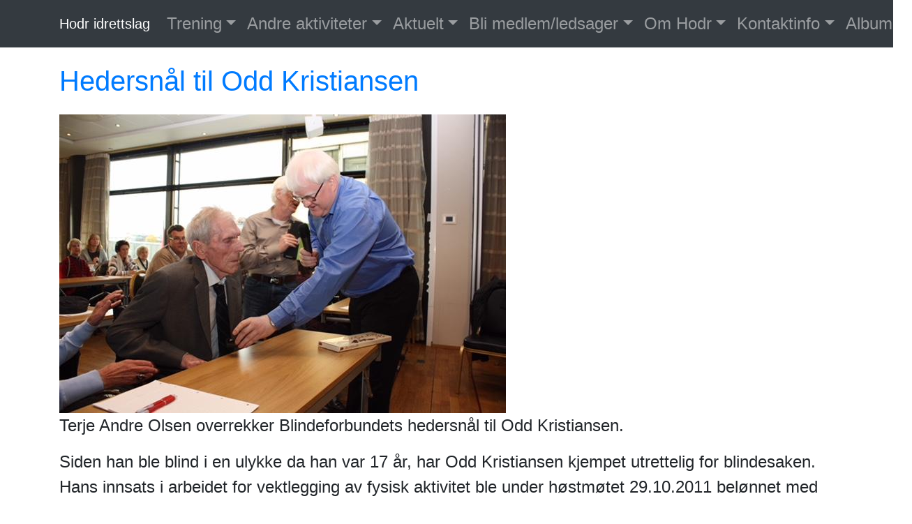

--- FILE ---
content_type: text/html; charset=UTF-8
request_url: https://www.hodr.no/begivenheter/2011/odd-kristiansen-hedersnal/
body_size: 9738
content:
<!DOCTYPE html>
<html prefix="og: http://ogp.me/ns# article: http://ogp.me/ns/article#
" lang="nb">
<head>
<meta charset="utf-8">
<meta name="viewport" content="width=device-width, initial-scale=1">
<title>Hedersnål til Odd Kristiansen | Hodr idrettslag</title>
<link href="../../../assets/css/all-nocdn.css" rel="stylesheet" type="text/css">
<meta name="theme-color" content="#5670d4">
<meta name="generator" content="Nikola (getnikola.com)">
<link rel="alternate" type="application/rss+xml" title="RSS" hreflang="nb" href="../../../rss.xml">
<link rel="canonical" href="#">
<!--[if lt IE 9]><script src="../../../assets/js/html5.js"></script><![endif]--><meta name="author" content="Nettredaktør">
<meta property="og:site_name" content="Hodr idrettslag">
<meta property="og:title" content="Hedersnål til Odd Kristiansen">
<meta property="og:url" content="/begivenheter/2011/odd-kristiansen-hedersnal/index.html">
<meta property="og:description" content="Terje Andre Olsen overrekker Blindeforbundets hedersnål til Odd Kristiansen.


Siden han ble blind i en ulykke da han var 17 år, har Odd Kristiansen kjempet
utrettelig for blindesaken. Hans innsats i ">
<meta property="og:type" content="article">
<meta property="article:published_time" content="2018-02-08T23:12:07+01:00">
</head>
<body>
<a href="#content" class="sr-only sr-only-focusable">Hopp til hovedinnholdet</a>

<!-- Menubar -->

<nav class="navbar navbar-expand-md static-top mb-4
navbar-dark
bg-dark
"><div class="container">
<!-- This keeps the margins nice -->
        <a class="navbar-brand" href="../../../">

            <span id="blog-title">Hodr idrettslag</span>
        </a>
        <button class="navbar-toggler" type="button" data-toggle="collapse" data-target="#bs-navbar" aria-controls="bs-navbar" aria-expanded="false" aria-label="Toggle navigation">
            <span class="navbar-toggler-icon"></span>
        </button>

        <div class="collapse navbar-collapse" id="bs-navbar">
            <ul class="navbar-nav mr-auto">
<li class="nav-item dropdown">
<a href="#" class="nav-link dropdown-toggle" data-toggle="dropdown" aria-haspopup="true" aria-expanded="false">Trening</a>
            <div class="dropdown-menu">
                    <a href="../../../trening-for-barn/" class="dropdown-item">Trening for barn</a>
                    <a href="../../../goalball/" class="dropdown-item">Goalball</a>
                    <a href="../../../spinning/" class="dropdown-item">Spinning</a>
                    <a href="../../../ski/" class="dropdown-item">Ski</a>
                    <a href="../../../loping/" class="dropdown-item">Løping</a>
                    <a href="../../../trim/" class="dropdown-item">Trim</a>
                    <a href="../../../pilates_styrke/" class="dropdown-item">Pilates/styrke</a>
                    <a href="../../../treningsvideoer/" class="dropdown-item">Treningsvideoer</a>
            </div>
            </li>
<li class="nav-item dropdown">
<a href="#" class="nav-link dropdown-toggle" data-toggle="dropdown" aria-haspopup="true" aria-expanded="false">Andre aktiviteter</a>
            <div class="dropdown-menu">
                    <a href="../../../fjellturer/" class="dropdown-item">Fjellturer</a>
                    <a href="../../../skihelg/" class="dropdown-item">Skihelger</a>
                    <a href="../../../aktivitetshelg/" class="dropdown-item">Aktivitetshelger</a>
                    <a href="../../../tur/" class="dropdown-item">Dags- og helgeturer</a>
                    <a href="../../../medlemsmoter/" class="dropdown-item">Medlemsmøter</a>
            </div>
            </li>
<li class="nav-item dropdown">
<a href="#" class="nav-link dropdown-toggle" data-toggle="dropdown" aria-haspopup="true" aria-expanded="false">Aktuelt</a>
            <div class="dropdown-menu">
                    <a href="../../../aktuelt/" class="dropdown-item">Aktuelle saker</a>
                    <a href="../../../archive.html" class="dropdown-item">Arkiv</a>
            </div>
            </li>
<li class="nav-item dropdown">
<a href="#" class="nav-link dropdown-toggle" data-toggle="dropdown" aria-haspopup="true" aria-expanded="false">Bli medlem/ledsager</a>
            <div class="dropdown-menu">
                    <a href="../../../bli-medlem/" class="dropdown-item">Bli medlem</a>
                    <a href="../../../bli-ledsager/" class="dropdown-item">Bli ledsager</a>
            </div>
            </li>
<li class="nav-item dropdown">
<a href="#" class="nav-link dropdown-toggle" data-toggle="dropdown" aria-haspopup="true" aria-expanded="false">Om Hodr</a>
            <div class="dropdown-menu">
                    <a href="../../../om-hodr/" class="dropdown-item">Hvem var og hva er Hodr?</a>
                    <a href="../../../om/lov-for-hodr-il/" class="dropdown-item">Lov for Hodr IL</a>
                    <a href="../../../om/grasrot/" class="dropdown-item">Grasrotandelen</a>
                    <a href="../../../om/historien-om-hodr-il/" class="dropdown-item">Historien om Hodr IL</a>
                    <a href="../../../om/avtale_oslo_fl/" class="dropdown-item">Samarbeidsavtale med NBF Oslo fylkeslag</a>
                    <a href="../../../om/etiske-retningslinjer/" class="dropdown-item">Etiske retningslinjer</a>
                    <a href="../../../om/rutiner-uonskede-hendelser/" class="dropdown-item">Rutiner for håntering av uønskede hendelser</a>
                    <a href="../../../om/lenker/" class="dropdown-item">Lenker</a>
            </div>
            </li>
<li class="nav-item dropdown">
<a href="#" class="nav-link dropdown-toggle" data-toggle="dropdown" aria-haspopup="true" aria-expanded="false">Kontaktinfo</a>
            <div class="dropdown-menu">
                    <a href="../../../kontakt-oss/" class="dropdown-item">Kontakt oss</a>
                    <a href="../../../styre/" class="dropdown-item">Styret og andre tillitsvalgte</a>
            </div>
            </li>
<li class="nav-item dropdown">
<a href="#" class="nav-link dropdown-toggle" data-toggle="dropdown" aria-haspopup="true" aria-expanded="false">Album</a>
            <div class="dropdown-menu">
                    <a href="../../../album/album-2025/" class="dropdown-item">2025</a>
                    <a href="../../../album/album-2024/" class="dropdown-item">2024</a>
                    <a href="../../../album/album-2023/" class="dropdown-item">2023</a>
                    <a href="../../../album/album-2022/" class="dropdown-item">2022</a>
                    <a href="../../../album/album-2021/" class="dropdown-item">2021</a>
                    <a href="../../../album/album-2020/" class="dropdown-item">2020</a>
                    <a href="../../../album/album-2019/" class="dropdown-item">2019</a>
                    <a href="../../../album/album-eldre/" class="dropdown-item">Eldre</a>
            </div>

                
            </li>
</ul>
<ul class="navbar-nav navbar-right"></ul>
</div>
<!-- /.navbar-collapse -->
    </div>
<!-- /.container -->
</nav><!-- End of Menubar --><div class="container" id="content" role="main">
    <div class="body-content">
        <!--Body content-->
        
        
        
<article class="post-text storypage" itemscope="itemscope" itemtype="http://schema.org/Article"><header><h1 class="p-name entry-title" itemprop="headline name"><a href="#" class="u-url">Hedersnål til Odd Kristiansen</a></h1>

        

    </header><div class="e-content entry-content" itemprop="articleBody text">
    <figure style="width: 100%"><img alt="Overrekkelse av en eske med nålen i" src="../../../bilder/aktuelt/oddogterje.jpg"><figcaption><p>Terje Andre Olsen overrekker Blindeforbundets hedersnål til Odd Kristiansen.</p>
</figcaption></figure><p>Siden han ble blind i en ulykke da han var 17 år, har Odd Kristiansen kjempet
utrettelig for blindesaken. Hans innsats i arbeidet for vektlegging av fysisk
aktivitet ble under høstmøtet 29.10.2011 belønnet med hedersnål.</p>
<p>Oslo fylkeslag er svært stolte av å ha et medlem som Odd
Kristiansen. En mann som har stått på i arbeidet for tilbud om fysisk aktivitet for blinde og
svaksynte og selv vært en god rollemodell.</p>
<p>- Du har påvirket vår verden og syn på fysisk aktivitet. Når jeg hører om
Hodr IL er det for meg synonymt med deg, sa fylkesleder Terje Andre Olsen da
han overrakk hedersnålen under høstmøtet i Oslo fylkeslag.</p>
<figure style="width: 100%"><img alt="Bilde av en høytidsstemt Odd Kristiansen" src="../../../bilder/aktuelt/oddkristiansen.jpg"></figure><p>Kristiansen beskrives som en sosial person som er kjent av "alle". Han er
utdannet fysoiterapeut og har arbeidet som dette i mange år. Han har satt sine
spor langt ut over fylkeslagets grenser.</p>
<p>- Han er en veldig god ambassadør i Blindesaken, et forbilde og super
rollemodell, forteller nestleder i styret Margareta Forrestad</p>
<p>I sin takketale understreket Kristiansen betydningen av fysisk aktivitet.</p>
<p>- Tusen takk for hedersnålen. Jeg starter opp igjen med mitt arbeid så raskt
jeg er frisk nok. Imens ber jeg dere alle ta vare på helse og holde dere i
aktivitet, sa Kristiansen.</p>
<figure style="width: 100%"><img alt="Odd med nålen festet i jakka, og Berit som ser inn i kameraet" src="../../../bilder/aktuelt/oddogberit.jpg"></figure>
</div>
    

</article><!--End of body content--><footer id="footer">
            Innhold © 2026         Hodr IL - Redaktør: <a href="mailto:lars@lamasti.net">lars@lamasti.net  </a>
            
            
        </footer>
</div>
</div>


        <script src="../../../assets/js/all-nocdn.js"></script><script>
    baguetteBox.run('div#content', {
        ignoreClass: 'islink',
        captions: function(element){var i=element.getElementsByTagName('img')[0];return i===undefined?'':i.alt;}});
    </script>
</body>
</html>
